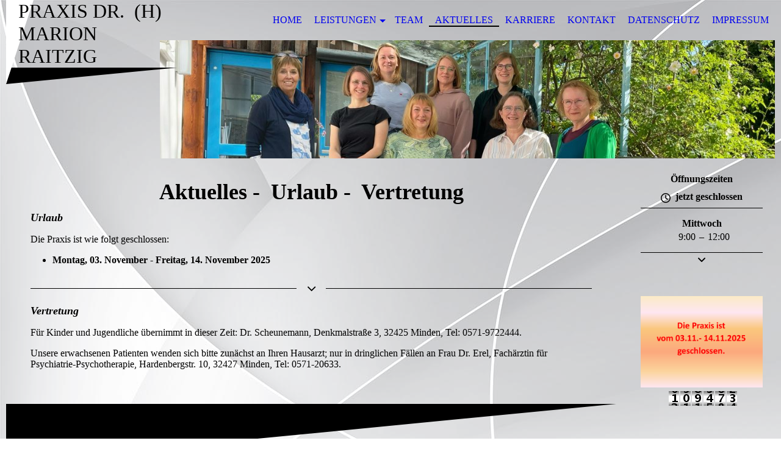

--- FILE ---
content_type: text/html; charset=utf-8
request_url: https://lampert-raitzig.com/Aktuelles
body_size: 35132
content:
<!DOCTYPE html><html lang="de"><head><meta http-equiv="Content-Type" content="text/html; charset=UTF-8"><title>Praxis Raitzig - Aktuelles</title><link href="https://praxisraitzig.de/Aktuelles" rel="canonical"><meta content="Praxis Raitzig - Aktuelles" property="og:title"><meta content="website" property="og:type"><meta content="https://praxisraitzig.de/Aktuelles" property="og:url"><script>
              window.beng = window.beng || {};
              window.beng.env = {
                language: "en",
                country: "US",
                mode: "deploy",
                context: "page",
                pageId: "000001131061",
                skeletonId: "",
                scope: "HTO01FLQICUM",
                isProtected: false,
                navigationText: "Aktuelles",
                instance: "1",
                common_prefix: "https://homepagedesigner.telekom.de",
                design_common: "https://homepagedesigner.telekom.de/beng/designs/",
                design_template: "oem/cm_dh_075",
                path_design: "https://homepagedesigner.telekom.de/beng/designs/data/oem/cm_dh_075/",
                path_res: "https://homepagedesigner.telekom.de/res/",
                path_bengres: "https://homepagedesigner.telekom.de/beng/res/",
                masterDomain: "",
                preferredDomain: "",
                preprocessHostingUri: function(uri) {
                  
                    return uri || "";
                  
                },
                hideEmptyAreas: true
              };
            </script><script xmlns="http://www.w3.org/1999/xhtml" src="https://homepagedesigner.telekom.de/cm4all-beng-proxy/beng-proxy.js">;</script><link xmlns="http://www.w3.org/1999/xhtml" rel="stylesheet" href="https://homepagedesigner.telekom.de/.cm4all/e/static/3rdparty/font-awesome/css/font-awesome.min.css"></link><link rel="stylesheet" type="text/css" href="//homepagedesigner.telekom.de/.cm4all/res/static/libcm4all-js-widget/3.89.7/css/widget-runtime.css"/>

<link rel="stylesheet" type="text/css" href="//homepagedesigner.telekom.de/.cm4all/res/static/beng-editor/5.3.130/css/deploy.css"/>

<link rel="stylesheet" type="text/css" href="//homepagedesigner.telekom.de/.cm4all/res/static/libcm4all-js-widget/3.89.7/css/slideshow-common.css"/>

<script src="//homepagedesigner.telekom.de/.cm4all/res/static/jquery-1.7/jquery.js">;</script><script src="//homepagedesigner.telekom.de/.cm4all/res/static/prototype-1.7.3/prototype.js">;</script><script src="//homepagedesigner.telekom.de/.cm4all/res/static/jslib/1.4.1/js/legacy.js">;</script><script src="//homepagedesigner.telekom.de/.cm4all/res/static/libcm4all-js-widget/3.89.7/js/widget-runtime.js">;</script>

<script src="//homepagedesigner.telekom.de/.cm4all/res/static/libcm4all-js-widget/3.89.7/js/slideshow-common.js">;</script>

<script src="//homepagedesigner.telekom.de/.cm4all/res/static/beng-editor/5.3.130/js/deploy.js">;</script>

<meta name="viewport" content="width=device-width, initial-scale=1"><link rel="stylesheet" type="text/css" href="https://homepagedesigner.telekom.de/.cm4all/designs/static/oem/cm_dh_075/1761955219.240469/css/main.css"><link rel="stylesheet" type="text/css" href="https://homepagedesigner.telekom.de/.cm4all/designs/static/oem/cm_dh_075/1761955219.240469/css/responsive.css"><link rel="stylesheet" type="text/css" href="https://homepagedesigner.telekom.de/.cm4all/designs/static/oem/cm_dh_075/1761955219.240469/css/cm-templates-global-style.css"><!--[if lt IE 8]>
        	<link rel="stylesheet" type="text/css" href="https://homepagedesigner.telekom.de/beng/designs/data/oem/cm_dh_075/css/ie8.css" />
        <![endif]--><script>
			var _isEditMode = "deploy" == "edit";
		</script><!--$Id: template.xsl 1832 2012-03-01 10:37:09Z dominikh $--><link href="/.cm4all/handler.php/vars.css?v=20251027094629" type="text/css" rel="stylesheet"><style type="text/css">.cm-logo {background-image: url("/.cm4all/uproc.php/0/.IMG_0149%202%20mit%20Ei.jpg/picture-1200?_=198610f8bf3");
        background-position: 100% 30%;
background-size: 80% auto;
background-repeat: no-repeat;
      }</style><script type="text/javascript">window.cmLogoWidgetId = "CMTOI_cm4all_com_widgets_Logo_12684055";
            window.cmLogoGetCommonWidget = function (){
                return new cm4all.Common.Widget({
            base    : "/Aktuelles",
            session : "",
            frame   : "",
            path    : "CMTOI_cm4all_com_widgets_Logo_12684055"
        })
            };
            window.logoConfiguration = {
                "cm-logo-x" : "100%",
        "cm-logo-y" : "30%",
        "cm-logo-v" : "2.0",
        "cm-logo-w" : "80%",
        "cm-logo-h" : "auto",
        "cm-logo-di" : "oem/cm_dh_075",
        "cm-logo-u" : "uro-service://",
        "cm-logo-k" : "%7B%22ticket%22%3A%226de926d2-d84e-47cb-9647-d8eb89e2307d%22%2C%22serviceId%22%3A%220%22%2C%22locale%22%3A%22%22%2C%22path%22%3A%22%2F%22%2C%22name%22%3A%22IMG_0149%202%20mit%20Ei.jpg%22%2C%22origin%22%3A%22upload%22%2C%22type%22%3A%22image%2Fjpeg%22%2C%22size%22%3A1241241%2C%22width%22%3A2272%2C%22height%22%3A1704%2C%22duration%22%3A%22%22%2C%22rotation%22%3A1%2C%22task%22%3A%22none%22%2C%22progress%22%3A%22none%22%2C%22result%22%3A%22none%22%2C%22source%22%3A%22%22%2C%22start%22%3A%22198610f8bf3%22%2C%22now%22%3A%22198610fa71b%22%2C%22_update%22%3A16%2C%22_index%22%3A1%2C%22_media%22%3A%22image%22%2C%22_hash%22%3A%2265af7d77%22%2C%22_extension%22%3A%22%22%2C%22_xlate%22%3A%22IMG_0149%202%20mit%20Ei.jpg%22%2C%22_selected%22%3Atrue%7D",
        "cm-logo-bc" : "",
        "cm-logo-ln" : "",
        "cm-logo-ln$" : "",
        "cm-logo-hi" : false
        ,
        _logoBaseUrl : "uro-service:\/\/",
        _logoPath : "%7B%22ticket%22%3A%226de926d2-d84e-47cb-9647-d8eb89e2307d%22%2C%22serviceId%22%3A%220%22%2C%22locale%22%3A%22%22%2C%22path%22%3A%22%2F%22%2C%22name%22%3A%22IMG_0149%202%20mit%20Ei.jpg%22%2C%22origin%22%3A%22upload%22%2C%22type%22%3A%22image%2Fjpeg%22%2C%22size%22%3A1241241%2C%22width%22%3A2272%2C%22height%22%3A1704%2C%22duration%22%3A%22%22%2C%22rotation%22%3A1%2C%22task%22%3A%22none%22%2C%22progress%22%3A%22none%22%2C%22result%22%3A%22none%22%2C%22source%22%3A%22%22%2C%22start%22%3A%22198610f8bf3%22%2C%22now%22%3A%22198610fa71b%22%2C%22_update%22%3A16%2C%22_index%22%3A1%2C%22_media%22%3A%22image%22%2C%22_hash%22%3A%2265af7d77%22%2C%22_extension%22%3A%22%22%2C%22_xlate%22%3A%22IMG_0149%202%20mit%20Ei.jpg%22%2C%22_selected%22%3Atrue%7D"
        };
          jQuery(document).ready(function() {
            var logoElement = jQuery(".cm-logo");
            logoElement.attr("role", "img");
            logoElement.attr("tabindex", "0");
            logoElement.attr("aria-label", "logo");
          });
        </script><link rel="icon" href="data:;base64,iVBORw0KGgo="/><style id="cm_table_styles"></style><style id="cm_background_queries">            @media(min-width: 100px), (min-resolution: 72dpi), (-webkit-min-device-pixel-ratio: 1) {.cm-background{background-image:url("/.cm4all/uproc.php/1500/backgrounds/.bif_47997575_cm-a_trans.png/picture-200?_=19a99fa29b2");}}@media(min-width: 100px), (min-resolution: 144dpi), (-webkit-min-device-pixel-ratio: 2) {.cm-background{background-image:url("/.cm4all/uproc.php/1500/backgrounds/.bif_47997575_cm-a_trans.png/picture-400?_=19a99fa29b2");}}@media(min-width: 200px), (min-resolution: 72dpi), (-webkit-min-device-pixel-ratio: 1) {.cm-background{background-image:url("/.cm4all/uproc.php/1500/backgrounds/.bif_47997575_cm-a_trans.png/picture-400?_=19a99fa29b2");}}@media(min-width: 200px), (min-resolution: 144dpi), (-webkit-min-device-pixel-ratio: 2) {.cm-background{background-image:url("/.cm4all/uproc.php/1500/backgrounds/.bif_47997575_cm-a_trans.png/picture-800?_=19a99fa29b2");}}@media(min-width: 400px), (min-resolution: 72dpi), (-webkit-min-device-pixel-ratio: 1) {.cm-background{background-image:url("/.cm4all/uproc.php/1500/backgrounds/.bif_47997575_cm-a_trans.png/picture-800?_=19a99fa29b2");}}@media(min-width: 400px), (min-resolution: 144dpi), (-webkit-min-device-pixel-ratio: 2) {.cm-background{background-image:url("/.cm4all/uproc.php/1500/backgrounds/.bif_47997575_cm-a_trans.png/picture-1200?_=19a99fa29b2");}}@media(min-width: 600px), (min-resolution: 72dpi), (-webkit-min-device-pixel-ratio: 1) {.cm-background{background-image:url("/.cm4all/uproc.php/1500/backgrounds/.bif_47997575_cm-a_trans.png/picture-1200?_=19a99fa29b2");}}@media(min-width: 600px), (min-resolution: 144dpi), (-webkit-min-device-pixel-ratio: 2) {.cm-background{background-image:url("/.cm4all/uproc.php/1500/backgrounds/.bif_47997575_cm-a_trans.png/picture-1600?_=19a99fa29b2");}}@media(min-width: 800px), (min-resolution: 72dpi), (-webkit-min-device-pixel-ratio: 1) {.cm-background{background-image:url("/.cm4all/uproc.php/1500/backgrounds/.bif_47997575_cm-a_trans.png/picture-1600?_=19a99fa29b2");}}@media(min-width: 800px), (min-resolution: 144dpi), (-webkit-min-device-pixel-ratio: 2) {.cm-background{background-image:url("/.cm4all/uproc.php/1500/backgrounds/.bif_47997575_cm-a_trans.png/picture-2600?_=19a99fa29b2");}}
</style><script type="application/x-cm4all-cookie-consent" data-code=""></script></head><body ondrop="return false;" class=" device-desktop cm-deploy cm-deploy-342 cm-deploy-4x"><div class="cm-background" data-cm-qa-bg="image"></div><div class="cm-background-video" data-cm-qa-bg="video"></div><div class="cm-background-effects" data-cm-qa-bg="effect"></div><div class="cm-templates-container"><div class="cm-kv-0 cm_can_be_empty" id="keyvisual"></div><div id="page_wrapper"><div id="head_wrapper_background"><header class="content_wrapper" id="head_wrapper"><div id="nav-dropdown-area"><div class="clearfix" id="navigation_wrapper"><div class="nav-menu-position"> </div><nav id="nav-mobile-heading"><i class="fa fa-bars" aria-hidden="true"></i><a href="">Navigation</a></nav><nav class="navi" id="cm_navigation"><ul id="cm_mainnavigation"><li id="cm_navigation_pid_1131071"><a title="Home" href="/Home" class="cm_anchor">Home</a></li><li id="cm_navigation_pid_1131069" class="cm_has_subnavigation"><a title="Leistungen" href="/Leistungen" class="cm_anchor">Leistungen</a><ul class="cm_subnavigation" id="cm_subnavigation_pid_1131069"><li id="cm_navigation_pid_1131068"><a title="Offene Psychiatrisch-Psychotherapeutische Sprechstunde" href="/Leistungen/Offene-Psychiatrisch-Psychotherapeutische-Sprechstunde" class="cm_anchor">Offene Psychiatrisch-Psychotherapeutische Sprechstunde</a></li><li id="cm_navigation_pid_1131067"><a title="Feeling Seen" href="/Leistungen/Feeling-Seen" class="cm_anchor">Feeling Seen</a></li><li id="cm_navigation_pid_1156827"><a title="Elterntraining ADS" href="/Leistungen/Elterntraining-ADS" class="cm_anchor">Elterntraining ADS</a></li><li id="cm_navigation_pid_1277952"><a title="Organisation Patienten" href="/Leistungen/Organisation-Patienten" class="cm_anchor">Organisation Patienten</a></li></ul></li><li id="cm_navigation_pid_1131062"><a title="Team" href="/Team" class="cm_anchor">Team</a></li><li id="cm_navigation_pid_1131061" class="cm_current"><a title="Aktuelles" href="/Aktuelles" class="cm_anchor">Aktuelles</a></li><li id="cm_navigation_pid_1166343"><a title="Karriere" href="/Karriere" class="cm_anchor">Karriere</a></li><li id="cm_navigation_pid_1131074"><a title="Kontakt" href="/Kontakt" class="cm_anchor">Kontakt</a></li><li id="cm_navigation_pid_1131127"><a title="Datenschutz" href="/Datenschutz" class="cm_anchor">Datenschutz</a></li><li id="cm_navigation_pid_1131059"><a title="Impressum" href="/Impressum" class="cm_anchor">Impressum</a></li></ul></nav></div><div class="cm-templates-title-container cm_can_be_empty" id="title_wrapper"><div class="edged cm_can_be_empty" id="title_h1_wrapper"><div class="title cm_can_be_empty cm-templates-heading__title" id="title" style="visibility:visible;"><span style='font-size: 16px; font-family: "Didact Gothic";'>Praxis Dr.  (H) Marion Raitzig</span></div></div><div class="cm_can_be_empty" id="subtitle_wrapper"><div class="subtitle cm_can_be_empty cm-templates-heading__subtitle" id="subtitle" style="visibility:visible;">Herzlich Willkommen</div></div></div></div></header></div><div class="content_wrapper" id="container_content"><div class="cm-logo cm_can_be_empty" id="logo"> </div><div class="cm-template-content" id="content_wrapper"><main class="content_main_dho cm-template-content__main edged append cm-templates-text" id="content_main" data-cm-hintable="yes"><h1 style="text-align: center;"><span style="font-size: 36px; font-family: Damion;">Aktuelles -  Urlaub -  Vertretung</span></h1><p><span style='font-size: 18px; font-family: "Didact Gothic";'><strong><em>Urlaub</em></strong></span></p><p>Die Praxis ist wie folgt geschlossen:</p><ul><li><span style="font-weight: bold;">Montag, 03. November - Freitag, 14. November 2025</span></li></ul><div class="clearFloating" style="clear:both;height: 0px; width: auto;"></div><div id="widgetcontainer_TKOMSI_com_cm4all_wdn_Separatingline_26436795" class="
				    cm_widget_block
					cm_widget com_cm4all_wdn_Separatingline cm_widget_block_center" style="width:100%; max-width:100%; "><div class="cm_widget_anchor"><a name="TKOMSI_com_cm4all_wdn_Separatingline_26436795" id="widgetanchor_TKOMSI_com_cm4all_wdn_Separatingline_26436795"><!--com.cm4all.wdn.Separatingline--></a></div><script type="text/javascript">
window.cm4all.widgets.register( '/Aktuelles', '', '', 'TKOMSI_com_cm4all_wdn_Separatingline_26436795');
</script>
		<script type="text/javascript">
	(function() {

		var links = ["@\/css\/straight.min.css?v=2.css","@\/css\/icon.min.css?v=2.css"];
		for( var i=0; i<links.length; i++) {
			if( links[i].indexOf( '@')==0) {
				links[i] = "https://homepagedesigner.telekom.de/.cm4all/widgetres.php/com.cm4all.wdn.Separatingline/" + links[i].substring( 2);
			} else if( links[i].indexOf( '/')!=0) {
				links[i] = window.cm4all.widgets[ 'TKOMSI_com_cm4all_wdn_Separatingline_26436795'].url( links[i]);
			}
		}
		cm4all.Common.loadCss( links);

		var scripts = [];
		for( var i=0; i<scripts.length; i++) {
			if( scripts[i].indexOf( '@')==0) {
				scripts[i] = "https://homepagedesigner.telekom.de/.cm4all/widgetres.php/com.cm4all.wdn.Separatingline/" + scripts[i].substring( 2);
			} else if( scripts[i].indexOf( '/')!=0) {
				scripts[i] = window.cm4all.widgets[ 'TKOMSI_com_cm4all_wdn_Separatingline_26436795'].url( scripts[i]);
			}
		}

		var deferred = jQuery.Deferred();
		window.cm4all.widgets[ 'TKOMSI_com_cm4all_wdn_Separatingline_26436795'].ready = (function() {
			var ready = function ready( handler) {
				deferred.done( handler);
			};
			return deferred.promise( ready);
		})();
		cm4all.Common.requireLibrary( scripts, function() {
			deferred.resolveWith( window.cm4all.widgets[ 'TKOMSI_com_cm4all_wdn_Separatingline_26436795']);
		});
	})();
</script><script type="text/javascript">
  (function() {
    if (document.querySelector('link[href*="/font-awesome."], link[href*="/e/Bundle/"]')) {
      return;
    }

    var request = new XMLHttpRequest();
    request.open('GET', '//cdn-eu.c4t.cc/font-awesome,version=4?format=json', true);
    request.onload = function() {
      if (request.status >= 200 && request.status < 400) {
        var data = JSON.parse(request.responseText);
        if (data && data.resources && Array.isArray(data.resources.css)) {
          window.Common.loadCss(data.resources.css);
        }
      }
    };
    request.send();
  })();
</script>

<div class="cm-widget_separatingline cm-w_sl-icon cm-w_sl-i24 cm-w_sl-center" style="margin: 1% 0% 1% 0%;"><div class="cm-widget_separatingline cm-w_sl-h1 cm-w_sl-straight" style=""></div><i class="fa fa-angle-down"></i><div class="cm-widget_separatingline cm-w_sl-h1 cm-w_sl-straight" style=""></div></div>
</div><p><strong style="font-size: 18px;"><em>Vertretung</em></strong><span style="font-size: 18px;"> </span><br></p><p>Für Kinder und Jugendliche übernimmt in dieser Zeit: Dr. Scheunemann, Denkmalstraße 3, 32425 Minden, Tel: 0571-9722444.</p><p>Unsere erwachsenen Patienten wenden sich bitte zunächst an Ihren Hausarzt; nur in dringlichen Fällen an Frau Dr. Erel, Fachärztin für Psychiatrie-Psychotherapie, Hardenbergstr. 10, 32427 Minden, Tel: 0571-20633.</p><div id="cm_bottom_clearer" style="clear: both;" contenteditable="false"></div></main></div><div class="edged append cm_can_be_empty cm-templates-sidebar-container" id="content_sidebar"><aside class="sidebar cm_can_be_empty" id="widgetbar_site_1" data-cm-hintable="yes"><div id="widgetcontainer_TKOMSI_com_cm4all_wdn_OpeningHours_26436565" class="
				    cm_widget_block
					cm_widget com_cm4all_wdn_OpeningHours cm_widget_block_center" style="width:100%; max-width:100%; "><div class="cm_widget_anchor"><a name="TKOMSI_com_cm4all_wdn_OpeningHours_26436565" id="widgetanchor_TKOMSI_com_cm4all_wdn_OpeningHours_26436565"><!--com.cm4all.wdn.OpeningHours--></a></div><script type="text/javascript">
window.cm4all.widgets.register( '/Aktuelles', '', '', 'TKOMSI_com_cm4all_wdn_OpeningHours_26436565');
</script>
		<script type="text/javascript">
	(function() {

		var links = ["@\/css\/show2.min.css?version=24.css"];
		for( var i=0; i<links.length; i++) {
			if( links[i].indexOf( '@')==0) {
				links[i] = "https://homepagedesigner.telekom.de/.cm4all/widgetres.php/com.cm4all.wdn.OpeningHours/" + links[i].substring( 2);
			} else if( links[i].indexOf( '/')!=0) {
				links[i] = window.cm4all.widgets[ 'TKOMSI_com_cm4all_wdn_OpeningHours_26436565'].url( links[i]);
			}
		}
		cm4all.Common.loadCss( links);

		var scripts = [];
		for( var i=0; i<scripts.length; i++) {
			if( scripts[i].indexOf( '@')==0) {
				scripts[i] = "https://homepagedesigner.telekom.de/.cm4all/widgetres.php/com.cm4all.wdn.OpeningHours/" + scripts[i].substring( 2);
			} else if( scripts[i].indexOf( '/')!=0) {
				scripts[i] = window.cm4all.widgets[ 'TKOMSI_com_cm4all_wdn_OpeningHours_26436565'].url( scripts[i]);
			}
		}

		var deferred = jQuery.Deferred();
		window.cm4all.widgets[ 'TKOMSI_com_cm4all_wdn_OpeningHours_26436565'].ready = (function() {
			var ready = function ready( handler) {
				deferred.done( handler);
			};
			return deferred.promise( ready);
		})();
		cm4all.Common.requireLibrary( scripts, function() {
			deferred.resolveWith( window.cm4all.widgets[ 'TKOMSI_com_cm4all_wdn_OpeningHours_26436565']);
		});
	})();
</script><div id="C_TKOMSI_com_cm4all_wdn_OpeningHours_26436565__" class="cm-widget_openinghours_2 cm-w_oh-hs">
      <h3>Öffnungszeiten</h3>
  
      <div class="cm-w_oh-status">
      <strong>
        <svg class="cm-w_oh-icon" xmlns="http://www.w3.org/2000/svg" viewBox="0 0 512 512"><!--!Font Awesome Free 6.5.2 by @fontawesome - https://fontawesome.com License - https://fontawesome.com/license/free Copyright 2024 Fonticons, Inc.--><path d="M464 256A208 208 0 1 1 48 256a208 208 0 1 1 416 0zM0 256a256 256 0 1 0 512 0A256 256 0 1 0 0 256zM232 120V256c0 8 4 15.5 10.7 20l96 64c11 7.4 25.9 4.4 33.3-6.7s4.4-25.9-6.7-33.3L280 243.2V120c0-13.3-10.7-24-24-24s-24 10.7-24 24z"/></svg>
        jetzt geschlossen      </strong>
    </div>
  
  
  <div class="cm-w_oh-times cm-w_oh-format24 cm-w_oh-horizontal" itemscope itemtype="http://schema.org/LocalBusiness">
          <div class="
        cm-w_oh-day
        "
      >
        <div class="cm-w_oh-name"><strong>Montag</strong></div><div class="cm-w_oh-time">
                      <div class="cm-w_oh-time1"
              itemprop="openingHours" datetime="Mo 09:00-12:00"            >
              <span class="cm-w_oh-h">9</span>:<span class="cm-w_oh-m">00</span><span class="cm-w_oh-dash">&ndash;</span><span class="cm-w_oh-h">12</span>:<span class="cm-w_oh-m">00</span>            </div>
                      <div class="cm-w_oh-time2"
              itemprop="openingHours" datetime="Mo 15:00-17:00"            >
              <span class="cm-w_oh-h">15</span>:<span class="cm-w_oh-m">00</span><span class="cm-w_oh-dash">&ndash;</span><span class="cm-w_oh-h">17</span>:<span class="cm-w_oh-m">00</span>            </div>
                  </div>
      </div>
          <div class="
        cm-w_oh-day
        "
      >
        <div class="cm-w_oh-name"><strong>Dienstag</strong></div><div class="cm-w_oh-time">
                      <div class="cm-w_oh-time1"
              itemprop="openingHours" datetime="Tu 09:00-12:00"            >
              <span class="cm-w_oh-h">9</span>:<span class="cm-w_oh-m">00</span><span class="cm-w_oh-dash">&ndash;</span><span class="cm-w_oh-h">12</span>:<span class="cm-w_oh-m">00</span>            </div>
                      <div class="cm-w_oh-time2"
              itemprop="openingHours" datetime="Tu 15:00-17:00"            >
              <span class="cm-w_oh-h">15</span>:<span class="cm-w_oh-m">00</span><span class="cm-w_oh-dash">&ndash;</span><span class="cm-w_oh-h">17</span>:<span class="cm-w_oh-m">00</span>            </div>
                  </div>
      </div>
          <div class="
        cm-w_oh-day
        cm-w_oh-today"
      >
        <div class="cm-w_oh-name"><strong>Mittwoch</strong></div><div class="cm-w_oh-time">
                      <div class="cm-w_oh-time1"
              itemprop="openingHours" datetime="We 09:00-12:00"            >
              <span class="cm-w_oh-h">9</span>:<span class="cm-w_oh-m">00</span><span class="cm-w_oh-dash">&ndash;</span><span class="cm-w_oh-h">12</span>:<span class="cm-w_oh-m">00</span>            </div>
                      <div class="cm-w_oh-time2"
                          >
                          </div>
                  </div>
      </div>
          <div class="
        cm-w_oh-day
        "
      >
        <div class="cm-w_oh-name"><strong>Donnerstag</strong></div><div class="cm-w_oh-time">
                      <div class="cm-w_oh-time1"
              itemprop="openingHours" datetime="Th 09:00-12:00"            >
              <span class="cm-w_oh-h">9</span>:<span class="cm-w_oh-m">00</span><span class="cm-w_oh-dash">&ndash;</span><span class="cm-w_oh-h">12</span>:<span class="cm-w_oh-m">00</span>            </div>
                      <div class="cm-w_oh-time2"
              itemprop="openingHours" datetime="Th 15:00-17:00"            >
              <span class="cm-w_oh-h">15</span>:<span class="cm-w_oh-m">00</span><span class="cm-w_oh-dash">&ndash;</span><span class="cm-w_oh-h">17</span>:<span class="cm-w_oh-m">00</span>            </div>
                  </div>
      </div>
          <div class="
        cm-w_oh-day
        "
      >
        <div class="cm-w_oh-name"><strong>Freitag</strong></div><div class="cm-w_oh-time">
                      <div class="cm-w_oh-time1"
              itemprop="openingHours" datetime="Fr 09:00-12:00"            >
              <span class="cm-w_oh-h">9</span>:<span class="cm-w_oh-m">00</span><span class="cm-w_oh-dash">&ndash;</span><span class="cm-w_oh-h">12</span>:<span class="cm-w_oh-m">00</span>            </div>
                      <div class="cm-w_oh-time2"
                          >
                          </div>
                  </div>
      </div>
      </div>

  
  <div class="cm-w_oh-expander">
    <svg class="cm-w_oh-icon" xmlns="http://www.w3.org/2000/svg" viewBox="0 0 448 512"><!--!Font Awesome Free 6.5.2 by @fontawesome - https://fontawesome.com License - https://fontawesome.com/license/free Copyright 2024 Fonticons, Inc.--><path d="M201.4 374.6c12.5 12.5 32.8 12.5 45.3 0l160-160c12.5-12.5 12.5-32.8 0-45.3s-32.8-12.5-45.3 0L224 306.7 86.6 169.4c-12.5-12.5-32.8-12.5-45.3 0s-12.5 32.8 0 45.3l160 160z"/></svg>
  </div>
</div>

<script>
  (function () {
    'use strict';

    var widgetContainer = document.querySelector('#C_TKOMSI_com_cm4all_wdn_OpeningHours_26436565__:not([data-widget-adapted])');
    if (widgetContainer) {
      widgetContainer.addEventListener('click', function(event) {
        var target = event.target;
        var expander = widgetContainer.querySelector('.cm-w_oh-expander');
        if(expander && expander.contains(target)) {
          widgetContainer.classList.toggle('cm-w_oh-expand');
        }
      });
      widgetContainer.setAttribute('data-widget-adapted', true); // mark adapted widget
    }
  }());
</script>
</div><p> </p><div id="widgetcontainer_TKOMSI_cm4all_com_widgets_UroPhoto_26766641" class="
				    cm_widget_block
					cm_widget cm4all_com_widgets_UroPhoto cm_widget_block_center" style="width:100%; max-width:960px; "><div class="cm_widget_anchor"><a name="TKOMSI_cm4all_com_widgets_UroPhoto_26766641" id="widgetanchor_TKOMSI_cm4all_com_widgets_UroPhoto_26766641"><!--cm4all.com.widgets.UroPhoto--></a></div><div xmlns="http://www.w3.org/1999/xhtml" data-uro-type="image/png" style="width:100%;height:100%;" id="uroPhotoOuterTKOMSI_cm4all_com_widgets_UroPhoto_26766641">            <picture><source srcset="/.cm4all/uproc.php/0/.Info%20Homepage%20Urlaub%20November.png/picture-1600?_=198e5d2e1ad 1x, /.cm4all/uproc.php/0/.Info%20Homepage%20Urlaub%20November.png/picture-2600?_=198e5d2e1ad 2x" media="(min-width:800px)"><source srcset="/.cm4all/uproc.php/0/.Info%20Homepage%20Urlaub%20November.png/picture-1200?_=198e5d2e1ad 1x, /.cm4all/uproc.php/0/.Info%20Homepage%20Urlaub%20November.png/picture-1600?_=198e5d2e1ad 2x" media="(min-width:600px)"><source srcset="/.cm4all/uproc.php/0/.Info%20Homepage%20Urlaub%20November.png/picture-800?_=198e5d2e1ad 1x, /.cm4all/uproc.php/0/.Info%20Homepage%20Urlaub%20November.png/picture-1200?_=198e5d2e1ad 2x" media="(min-width:400px)"><source srcset="/.cm4all/uproc.php/0/.Info%20Homepage%20Urlaub%20November.png/picture-400?_=198e5d2e1ad 1x, /.cm4all/uproc.php/0/.Info%20Homepage%20Urlaub%20November.png/picture-800?_=198e5d2e1ad 2x" media="(min-width:200px)"><source srcset="/.cm4all/uproc.php/0/.Info%20Homepage%20Urlaub%20November.png/picture-200?_=198e5d2e1ad 1x, /.cm4all/uproc.php/0/.Info%20Homepage%20Urlaub%20November.png/picture-400?_=198e5d2e1ad 2x" media="(min-width:100px)"><img src="/.cm4all/uproc.php/0/.Info%20Homepage%20Urlaub%20November.png/picture-200?_=198e5d2e1ad" data-uro-original="/.cm4all/uproc.php/0/Info%20Homepage%20Urlaub%20November.png?_=198e5d2e1ad" onerror="uroGlobal().util.error(this, 'dc7eb530-e70e-4406-95cd-df521bee1f69', 'uro-widget')" data-uro-width="960" data-uro-height="720" alt="" style="width:100%;" title="" loading="lazy"></picture>
<span></span></div></div><div id="widgetcontainer_TKOMSI_cm4all_com_widgets_Counter_26444110" class="
				    cm_widget_block
					cm_widget cm4all_com_widgets_Counter cm_widget_block_center" style="width:100%; max-width:100%; "><div class="cm_widget_anchor"><a name="TKOMSI_cm4all_com_widgets_Counter_26444110" id="widgetanchor_TKOMSI_cm4all_com_widgets_Counter_26444110"><!--cm4all.com.widgets.Counter--></a></div><script src="https://homepagedesigner.telekom.de/.cm4all/widgetres.php/cm4all.com.widgets.Counter/js/counter_show.js"></script>
					
						<div id="TKOMSI_cm4all_com_widgets_Counter_26444110" style="text-align:center;">&nbsp;</div>
					
				<script type="text/javascript">
					(function() {
						var commonWidget = new cm4all.Common.Widget({
							base    : "/Aktuelles",
							session : "",
							frame   : "",
							path    : "TKOMSI_cm4all_com_widgets_Counter_26444110",
						});
						var wiid = "TKOMSI_cm4all_com_widgets_Counter_26444110";
						var data = {
							wiid: wiid,
							useCounterPhp: false,
							increase: false,
							width: 180,
							template: "14",
							baseUri: "https://homepagedesigner.telekom.de/imageprocessor/counter.cls/",
							image: "",
							value: 109473,
							offset: 0,
							digits: 6,
						};
						var counterWidget = new CounterWidget(data, commonWidget);
						counterWidget.init();
					})();
					</script>
</div><p> </p><p><br></p></aside><aside class="sidebar cm_can_be_empty" id="widgetbar_page_1" data-cm-hintable="yes"><p> </p></aside><aside class="sidebar cm_can_be_empty" id="widgetbar_page_2" data-cm-hintable="yes"><p> </p></aside><aside class="sidebar cm_can_be_empty" id="widgetbar_site_2" data-cm-hintable="yes"><p><br></p></aside></div><div class="clear"> </div></div><div class="cm_can_be_empty cm-templates-footer" id="footer_wrapper"><footer class="cm_can_be_empty" id="footer" data-cm-hintable="yes">© Praxis Dr. (H) Marion Raitzig<br></footer></div></div></div><script type="text/javascript" language="javascript" src="https://homepagedesigner.telekom.de/.cm4all/designs/static/oem/cm_dh_075/1761955219.240469/js/navigation.js"></script><script type="text/javascript" language="javascript" src="https://homepagedesigner.telekom.de/.cm4all/designs/static/oem/cm_dh_075/1761955219.240469/js/edges.js"></script><script type="text/javascript" language="javascript" src="https://homepagedesigner.telekom.de/.cm4all/designs/static/oem/cm_dh_075/1761955219.240469/js/initialise.js"></script><script type="text/javascript" language="javascript" src="https://homepagedesigner.telekom.de/.cm4all/designs/static/oem/cm_dh_075/1761955219.240469/js/cm-templates-global-script.js"></script><div class="cm_widget_anchor"><a name="TKOMSI_cm4all_com_widgets_CookiePolicy_20687404" id="widgetanchor_TKOMSI_cm4all_com_widgets_CookiePolicy_20687404"><!--cm4all.com.widgets.CookiePolicy--></a></div><script data-tracking="true" data-cookie-settings-enabled="false" src="https://homepagedesigner.telekom.de/.cm4all/widgetres.php/cm4all.com.widgets.CookiePolicy/show.js?v=3.3.29" defer="defer" id="cookieSettingsScript"></script><noscript ><div style="position:absolute;bottom:0;" id="statdiv"><img alt="" height="1" width="1" src="https://homepagedesigner.telekom.de/.cm4all/_pixel.img?site=1638906-Gx8P38dc&amp;page=pid_1131061&amp;path=%2FAktuelles&amp;nt=Aktuelles"/></div></noscript><script  type="text/javascript">//<![CDATA[
            document.body.insertAdjacentHTML('beforeend', '<div style="position:absolute;bottom:0;" id="statdiv"><img alt="" height="1" width="1" src="https://homepagedesigner.telekom.de/.cm4all/_pixel.img?site=1638906-Gx8P38dc&amp;page=pid_1131061&amp;path=%2FAktuelles&amp;nt=Aktuelles&amp;domain='+escape(document.location.hostname)+'&amp;ref='+escape(document.referrer)+'"/></div>');
        //]]></script><div style="display: none;" id="keyvisualWidgetVideosContainer"></div><style type="text/css">.cm-kv-0 {
background-color: ;
background-repeat: no-repeat;
}
            @media(min-width: 100px), (min-resolution: 72dpi), (-webkit-min-device-pixel-ratio: 1) {.cm-kv-0{background-image:url("/.cm4all/uproc.php/1500/keyvisuals/TKOMSI_cm4all_com_widgets_Keyvisual_26436530/.empty.png/picture-200?_=19a99fa29c5");}}@media(min-width: 100px), (min-resolution: 144dpi), (-webkit-min-device-pixel-ratio: 2) {.cm-kv-0{background-image:url("/.cm4all/uproc.php/1500/keyvisuals/TKOMSI_cm4all_com_widgets_Keyvisual_26436530/.empty.png/picture-400?_=19a99fa29c5");}}@media(min-width: 200px), (min-resolution: 72dpi), (-webkit-min-device-pixel-ratio: 1) {.cm-kv-0{background-image:url("/.cm4all/uproc.php/1500/keyvisuals/TKOMSI_cm4all_com_widgets_Keyvisual_26436530/.empty.png/picture-400?_=19a99fa29c5");}}@media(min-width: 200px), (min-resolution: 144dpi), (-webkit-min-device-pixel-ratio: 2) {.cm-kv-0{background-image:url("/.cm4all/uproc.php/1500/keyvisuals/TKOMSI_cm4all_com_widgets_Keyvisual_26436530/.empty.png/picture-800?_=19a99fa29c5");}}@media(min-width: 400px), (min-resolution: 72dpi), (-webkit-min-device-pixel-ratio: 1) {.cm-kv-0{background-image:url("/.cm4all/uproc.php/1500/keyvisuals/TKOMSI_cm4all_com_widgets_Keyvisual_26436530/.empty.png/picture-800?_=19a99fa29c5");}}@media(min-width: 400px), (min-resolution: 144dpi), (-webkit-min-device-pixel-ratio: 2) {.cm-kv-0{background-image:url("/.cm4all/uproc.php/1500/keyvisuals/TKOMSI_cm4all_com_widgets_Keyvisual_26436530/.empty.png/picture-1200?_=19a99fa29c5");}}@media(min-width: 600px), (min-resolution: 72dpi), (-webkit-min-device-pixel-ratio: 1) {.cm-kv-0{background-image:url("/.cm4all/uproc.php/1500/keyvisuals/TKOMSI_cm4all_com_widgets_Keyvisual_26436530/.empty.png/picture-1200?_=19a99fa29c5");}}@media(min-width: 600px), (min-resolution: 144dpi), (-webkit-min-device-pixel-ratio: 2) {.cm-kv-0{background-image:url("/.cm4all/uproc.php/1500/keyvisuals/TKOMSI_cm4all_com_widgets_Keyvisual_26436530/.empty.png/picture-1600?_=19a99fa29c5");}}@media(min-width: 800px), (min-resolution: 72dpi), (-webkit-min-device-pixel-ratio: 1) {.cm-kv-0{background-image:url("/.cm4all/uproc.php/1500/keyvisuals/TKOMSI_cm4all_com_widgets_Keyvisual_26436530/.empty.png/picture-1600?_=19a99fa29c5");}}@media(min-width: 800px), (min-resolution: 144dpi), (-webkit-min-device-pixel-ratio: 2) {.cm-kv-0{background-image:url("/.cm4all/uproc.php/1500/keyvisuals/TKOMSI_cm4all_com_widgets_Keyvisual_26436530/.empty.png/picture-2600?_=19a99fa29c5");}}
</style><style type="text/css">
			#keyvisual {
				overflow: hidden;
			}
			.kv-video-wrapper {
				width: 100%;
				height: 100%;
				position: relative;
			}
			</style><script type="text/javascript">
				jQuery(document).ready(function() {
					function moveTempVideos(slideshow, isEditorMode) {
						var videosContainer = document.getElementById('keyvisualWidgetVideosContainer');
						if (videosContainer) {
							while (videosContainer.firstChild) {
								var div = videosContainer.firstChild;
								var divPosition = div.className.substring('cm-kv-0-tempvideo-'.length);
								if (isEditorMode && parseInt(divPosition) > 1) {
									break;
								}
								videosContainer.removeChild(div);
								if (div.nodeType == Node.ELEMENT_NODE) {
									var pos = '';
									if (slideshow) {
										pos = '-' + divPosition;
									}
									var kv = document.querySelector('.cm-kv-0' + pos);
									if (kv) {
										if (!slideshow) {
											var wrapperDiv = document.createElement("div"); 
											wrapperDiv.setAttribute("class", "kv-video-wrapper");
											kv.insertBefore(wrapperDiv, kv.firstChild);
											kv = wrapperDiv;
										}
										while (div.firstChild) {
											kv.appendChild(div.firstChild);
										}
										if (!slideshow) {
											break;
										}
									}
								}
							}
						}
					}

					function kvClickAction(mode, href) {
						if (mode == 'internal') {
							if (!window.top.syntony || !/_home$/.test(window.top.syntony.bifmState)) {
								window.location.href = href;
							}
						} else if (mode == 'external') {
							var a = document.createElement('a');
							a.href = href;
							a.target = '_blank';
							a.rel = 'noreferrer noopener';
							a.click();
						}
					}

					var keyvisualElement = jQuery("[cm_type=keyvisual]");
					if(keyvisualElement.length == 0){
						keyvisualElement = jQuery("#keyvisual");
					}
					if(keyvisualElement.length == 0){
						keyvisualElement = jQuery("[class~=cm-kv-0]");
					}
				
						keyvisualElement.attr("role", "img");
						keyvisualElement.attr("tabindex", "0");
						keyvisualElement.attr("aria-label", "hauptgrafik");
					
					moveTempVideos(false, false);
					var video = document.querySelector('#keyvisual video');
					if (video) {
						video.play();
					}
				
			});
		</script></body></html>


--- FILE ---
content_type: text/css
request_url: https://homepagedesigner.telekom.de/.cm4all/widgetres.php/com.cm4all.wdn.OpeningHours/css/show2.min.css?version=24.css
body_size: 7055
content:
.cm-widget_openinghours_2 h3{margin:0 0 .5em;text-align:center}.cm-widget_openinghours_2 .cm-w_oh-icon{fill:currentColor;height:1em;vertical-align:middle}.cm-widget_openinghours_2 .cm-w_oh-info,.cm-widget_openinghours_2 .cm-w_oh-status{margin:.5em 0;text-align:center}.cm-widget_openinghours_2 .cm-w_oh-status .cm-w_oh-icon{margin-right:.25em}.cm-widget_openinghours_2 .cm-w_oh-vacation{margin:.5em 0;text-align:center}.cm-widget_openinghours_2 .cm-w_oh-times{padding:1em 0 0;border-top:1px solid;border-bottom:1px solid;border-color:inherit}.cm-widget_openinghours_2 .cm-w_oh-times .cm-w_oh-time1,.cm-widget_openinghours_2 .cm-w_oh-times .cm-w_oh-time2{white-space:nowrap}.cm-widget_openinghours_2 .cm-w_oh-times .cm-w_oh-time1 .cm-w_oh-text,.cm-widget_openinghours_2 .cm-w_oh-times .cm-w_oh-time2 .cm-w_oh-text{white-space:normal;word-wrap:break-word}.cm-widget_openinghours_2 .cm-w_oh-times .cm-w_oh-h{display:inline-block;width:2ch;text-align:right}.cm-widget_openinghours_2 .cm-w_oh-times .cm-w_oh-m{display:inline-block;width:2ch;text-align:left}.cm-widget_openinghours_2 .cm-w_oh-times .cm-w_oh-apm{display:inline-block;width:2.7ch;font-size:1em;text-align:right}.cm-widget_openinghours_2 .cm-w_oh-times .cm-w_oh-dash{display:inline-block;width:2.5ch;text-align:center}.cm-widget_openinghours_2 .cm-w_oh-times .cm-w_oh-day{margin-bottom:1em}.cm-widget_openinghours_2 .cm-w_oh-times .cm-w_oh-name{white-space:nowrap;overflow:hidden;text-overflow:ellipsis;min-width:3ch;margin-bottom:.3em}.cm-widget_openinghours_2 .cm-w_oh-times.cm-w_oh-vertical .cm-w_oh-day{display:flex;justify-content:space-between;flex-wrap:wrap}.cm-widget_openinghours_2 .cm-w_oh-times.cm-w_oh-vertical .cm-w_oh-day .cm-w_oh-name{flex:1 1 10ch}.cm-widget_openinghours_2 .cm-w_oh-times.cm-w_oh-vertical .cm-w_oh-day .cm-w_oh-time{flex:2 1 18.9ch;max-width:100%;text-align:right}.cm-widget_openinghours_2 .cm-w_oh-times.cm-w_oh-vertical .cm-w_oh-day .cm-w_oh-time .cm-w_oh-time1,.cm-widget_openinghours_2 .cm-w_oh-times.cm-w_oh-vertical .cm-w_oh-day .cm-w_oh-time .cm-w_oh-time2{display:inline-block;width:18.9ch;max-width:100%;text-align:right}.cm-widget_openinghours_2 .cm-w_oh-times.cm-w_oh-vertical .cm-w_oh-day .cm-w_oh-time .cm-w_oh-time1 .cm-w_oh-text,.cm-widget_openinghours_2 .cm-w_oh-times.cm-w_oh-vertical .cm-w_oh-day .cm-w_oh-time .cm-w_oh-time2 .cm-w_oh-text{display:inline-block;width:100%;text-align:center}.cm-widget_openinghours_2 .cm-w_oh-times.cm-w_oh-vertical.cm-w_oh-format24 .cm-w_oh-day .cm-w_oh-time{flex-basis:13.5ch}.cm-widget_openinghours_2 .cm-w_oh-times.cm-w_oh-vertical.cm-w_oh-format24 .cm-w_oh-day .cm-w_oh-time .cm-w_oh-time1,.cm-widget_openinghours_2 .cm-w_oh-times.cm-w_oh-vertical.cm-w_oh-format24 .cm-w_oh-day .cm-w_oh-time .cm-w_oh-time2{width:13.5ch}.cm-pixel-small .cm-widget_openinghours_2 .cm-w_oh-times.cm-w_oh-vertical .cm-w_oh-day{flex-wrap:wrap}.cm-pixel-small .cm-widget_openinghours_2 .cm-w_oh-times.cm-w_oh-vertical .cm-w_oh-day .cm-w_oh-name,.cm-pixel-small .cm-widget_openinghours_2 .cm-w_oh-times.cm-w_oh-vertical .cm-w_oh-day .cm-w_oh-time{text-align:center}.cm-pixel-small .cm-widget_openinghours_2 .cm-w_oh-times.cm-w_oh-vertical .cm-w_oh-day .cm-w_oh-time .cm-w_oh-time1,.cm-pixel-small .cm-widget_openinghours_2 .cm-w_oh-times.cm-w_oh-vertical .cm-w_oh-day .cm-w_oh-time .cm-w_oh-time2{width:100%;text-align:center;margin-left:0}.cm-widget_openinghours_2 .cm-w_oh-times.cm-w_oh-horizontal{display:flex;flex-wrap:wrap}.cm-widget_openinghours_2 .cm-w_oh-times.cm-w_oh-horizontal .cm-w_oh-day{flex:1 1 18.9ch;text-align:center}.cm-widget_openinghours_2 .cm-w_oh-times.cm-w_oh-horizontal.cm-w_oh-format24 .cm-w_oh-day{flex-basis:13.5ch}.cm-widget_openinghours_2 .cm-w_oh-expander{display:none}.sidebar .cm-pixel-medium .cm-widget_openinghours_2 .cm-w_oh-expander,.sidebar .cm-pixel-small .cm-widget_openinghours_2 .cm-w_oh-expander{display:block;height:2em;text-align:center;cursor:pointer}.sidebar .cm-pixel-medium .cm-widget_openinghours_2 .cm-w_oh-day:not(.cm-w_oh-today),.sidebar .cm-pixel-small .cm-widget_openinghours_2 .cm-w_oh-day:not(.cm-w_oh-today){max-height:0;margin:0;overflow:hidden;transition:max-height .2s ease-in,margin .2s ease-in}.sidebar .cm-pixel-medium .cm-widget_openinghours_2 .cm-w_oh-horizontal .cm-w_oh-today,.sidebar .cm-pixel-small .cm-widget_openinghours_2 .cm-w_oh-horizontal .cm-w_oh-today{flex-basis:100%;transition:flex-basis .2s ease-in}.sidebar .cm-pixel-medium .cm-widget_openinghours_2 .cm-w_oh-vacation span,.sidebar .cm-pixel-medium .cm-widget_openinghours_2 .cm-w_oh-vacation strong,.sidebar .cm-pixel-small .cm-widget_openinghours_2 .cm-w_oh-vacation span,.sidebar .cm-pixel-small .cm-widget_openinghours_2 .cm-w_oh-vacation strong{display:block}.sidebar .cm-pixel-medium .cm-widget_openinghours_2 .cm-w_oh-vacation span,.sidebar .cm-pixel-small .cm-widget_openinghours_2 .cm-w_oh-vacation span{opacity:0;overflow:hidden;max-height:0;transition:max-height .2s ease-in,opacity .2s ease-in}.sidebar .cm-pixel-medium .cm-widget_openinghours_2 .cm-w_oh-times+.cm-w_oh-info,.sidebar .cm-pixel-small .cm-widget_openinghours_2 .cm-w_oh-times+.cm-w_oh-info{opacity:0;max-height:0;margin:0;overflow:hidden;transition:opacity .2s ease-in,max-height .2s ease-in,margin .2s ease-in}.sidebar .cm-pixel-medium .cm-widget_openinghours_2.cm-w_oh-expand .cm-w_oh-day:not(.cm-w_oh-today),.sidebar .cm-pixel-small .cm-widget_openinghours_2.cm-w_oh-expand .cm-w_oh-day:not(.cm-w_oh-today){max-height:10em;margin-bottom:1em}.sidebar .cm-pixel-medium .cm-widget_openinghours_2.cm-w_oh-expand .cm-w_oh-horizontal .cm-w_oh-today,.sidebar .cm-pixel-small .cm-widget_openinghours_2.cm-w_oh-expand .cm-w_oh-horizontal .cm-w_oh-today{flex-basis:18.9ch}.sidebar .cm-pixel-medium .cm-widget_openinghours_2.cm-w_oh-expand .cm-w_oh-horizontal.cm-w_oh-format24 .cm-w_oh-today,.sidebar .cm-pixel-small .cm-widget_openinghours_2.cm-w_oh-expand .cm-w_oh-horizontal.cm-w_oh-format24 .cm-w_oh-today{flex-basis:13.5ch}.sidebar .cm-pixel-medium .cm-widget_openinghours_2.cm-w_oh-expand .cm-w_oh-times+.cm-w_oh-info,.sidebar .cm-pixel-small .cm-widget_openinghours_2.cm-w_oh-expand .cm-w_oh-times+.cm-w_oh-info{opacity:1;margin:.5em 0;max-height:20em}.sidebar .cm-pixel-medium .cm-widget_openinghours_2.cm-w_oh-expand .cm-w_oh-vacation span,.sidebar .cm-pixel-small .cm-widget_openinghours_2.cm-w_oh-expand .cm-w_oh-vacation span{opacity:1;max-height:20em}.sidebar .cm-pixel-medium .cm-widget_openinghours_2:hover .cm-w_oh-expander .cm-w_oh-icon,.sidebar .cm-pixel-small .cm-widget_openinghours_2:hover .cm-w_oh-expander .cm-w_oh-icon{transform:scale(1.2)}.sidebar .cm-pixel-medium .cm-widget_openinghours_2.cm-w_oh-expand .cm-w_oh-expander .cm-w_oh-icon,.sidebar .cm-pixel-small .cm-widget_openinghours_2.cm-w_oh-expand .cm-w_oh-expander .cm-w_oh-icon{transform:rotate(180deg)}.sidebar .cm-pixel-medium .cm-widget_openinghours_2.cm-w_oh-expand:hover .cm-w_oh-expander .cm-w_oh-icon,.sidebar .cm-pixel-small .cm-widget_openinghours_2.cm-w_oh-expand:hover .cm-w_oh-expander .cm-w_oh-icon{transform:rotate(180deg) scale(1.2)}